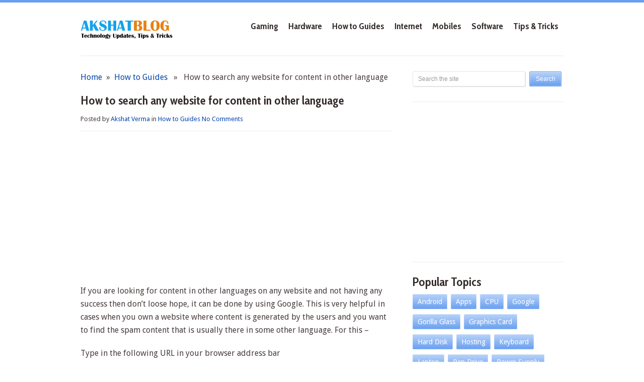

--- FILE ---
content_type: text/html; charset=UTF-8
request_url: https://www.akshatblog.com/how-to-search-any-website-for-content-in-other-language/
body_size: 11976
content:
<!DOCTYPE html>
<html class="no-js" lang="en-US">
<head>
	<meta charset="UTF-8">
	<title>How to search any website for content in other language</title>
	<link rel="icon" href="https://www.akshatblog.com/wp-content/uploads/2014/05/favicon.png" type="image/x-icon" />
<!--iOS/android/handheld specific -->
<meta name="viewport" content="width=device-width, initial-scale=1.0">
<meta name="apple-mobile-web-app-capable" content="yes">
<meta name="apple-mobile-web-app-status-bar-style" content="black">
	<link rel="pingback" href="https://www.akshatblog.com/xmlrpc.php" />
			<!--[if lt IE 9]>
	<script src="https://html5shim.googlecode.com/svn/trunk/html5.js"></script>
	<![endif]-->
	<meta name='robots' content='index, follow, max-image-preview:large, max-snippet:-1, max-video-preview:-1' />

	<!-- This site is optimized with the Yoast SEO plugin v24.8.1 - https://yoast.com/wordpress/plugins/seo/ -->
	<meta name="description" content="If you are looking for content in other languages on any website and not having any success then don’t loose hope, it can be done by using Google. This is very helpful in cases when you own a website where content is generated by the users and you want to find the spam content that is usually there in some other language." />
	<link rel="canonical" href="https://www.akshatblog.com/how-to-search-any-website-for-content-in-other-language/" />
	<script type="application/ld+json" class="yoast-schema-graph">{"@context":"https://schema.org","@graph":[{"@type":"WebPage","@id":"https://www.akshatblog.com/how-to-search-any-website-for-content-in-other-language/","url":"https://www.akshatblog.com/how-to-search-any-website-for-content-in-other-language/","name":"How to search any website for content in other language","isPartOf":{"@id":"https://www.akshatblog.com/#website"},"primaryImageOfPage":{"@id":"https://www.akshatblog.com/how-to-search-any-website-for-content-in-other-language/#primaryimage"},"image":{"@id":"https://www.akshatblog.com/how-to-search-any-website-for-content-in-other-language/#primaryimage"},"thumbnailUrl":"https://www.akshatblog.com/wp-content/uploads/2012/12/search1.jpg","datePublished":"2012-12-19T16:02:49+00:00","dateModified":"2012-12-19T18:57:04+00:00","author":{"@id":"https://www.akshatblog.com/#/schema/person/2659d166fa66b607ee31b19fbd51375b"},"description":"If you are looking for content in other languages on any website and not having any success then don’t loose hope, it can be done by using Google. This is very helpful in cases when you own a website where content is generated by the users and you want to find the spam content that is usually there in some other language.","inLanguage":"en-US","potentialAction":[{"@type":"ReadAction","target":["https://www.akshatblog.com/how-to-search-any-website-for-content-in-other-language/"]}]},{"@type":"ImageObject","inLanguage":"en-US","@id":"https://www.akshatblog.com/how-to-search-any-website-for-content-in-other-language/#primaryimage","url":"https://www.akshatblog.com/wp-content/uploads/2012/12/search1.jpg","contentUrl":"https://www.akshatblog.com/wp-content/uploads/2012/12/search1.jpg","width":"511","height":"173","caption":"search"},{"@type":"WebSite","@id":"https://www.akshatblog.com/#website","url":"https://www.akshatblog.com/","name":"AkshatBlog","description":"PC Hardware and Smartphones Blog","potentialAction":[{"@type":"SearchAction","target":{"@type":"EntryPoint","urlTemplate":"https://www.akshatblog.com/?s={search_term_string}"},"query-input":{"@type":"PropertyValueSpecification","valueRequired":true,"valueName":"search_term_string"}}],"inLanguage":"en-US"},{"@type":"Person","@id":"https://www.akshatblog.com/#/schema/person/2659d166fa66b607ee31b19fbd51375b","name":"Akshat Verma","image":{"@type":"ImageObject","inLanguage":"en-US","@id":"https://www.akshatblog.com/#/schema/person/image/","url":"https://secure.gravatar.com/avatar/750caf3f393b3a5dc294ac3f54ff73ba?s=96&d=mm&r=g","contentUrl":"https://secure.gravatar.com/avatar/750caf3f393b3a5dc294ac3f54ff73ba?s=96&d=mm&r=g","caption":"Akshat Verma"},"description":"A Professional Blogger, Web Developer, Hardware Enthusiast, Gamer, Geek and Founder of many other websites. He holds M.Tech degree in IT and B.E degree in Computer Science &amp; Engineering.","sameAs":["https://www.akshatblog.com/","https://x.com/aks84oniverma"]}]}</script>
	<!-- / Yoast SEO plugin. -->


<link rel='dns-prefetch' href='//ajax.googleapis.com' />
<link rel="alternate" type="application/rss+xml" title="AkshatBlog &raquo; Feed" href="https://www.akshatblog.com/feed/" />
<link rel="alternate" type="application/rss+xml" title="AkshatBlog &raquo; Comments Feed" href="https://www.akshatblog.com/comments/feed/" />
<link rel="alternate" type="application/rss+xml" title="AkshatBlog &raquo; How to search any website for content in other language Comments Feed" href="https://www.akshatblog.com/how-to-search-any-website-for-content-in-other-language/feed/" />
<script type="text/javascript">
/* <![CDATA[ */
window._wpemojiSettings = {"baseUrl":"https:\/\/s.w.org\/images\/core\/emoji\/15.0.3\/72x72\/","ext":".png","svgUrl":"https:\/\/s.w.org\/images\/core\/emoji\/15.0.3\/svg\/","svgExt":".svg","source":{"concatemoji":"https:\/\/www.akshatblog.com\/wp-includes\/js\/wp-emoji-release.min.js?ver=6.6.4"}};
/*! This file is auto-generated */
!function(i,n){var o,s,e;function c(e){try{var t={supportTests:e,timestamp:(new Date).valueOf()};sessionStorage.setItem(o,JSON.stringify(t))}catch(e){}}function p(e,t,n){e.clearRect(0,0,e.canvas.width,e.canvas.height),e.fillText(t,0,0);var t=new Uint32Array(e.getImageData(0,0,e.canvas.width,e.canvas.height).data),r=(e.clearRect(0,0,e.canvas.width,e.canvas.height),e.fillText(n,0,0),new Uint32Array(e.getImageData(0,0,e.canvas.width,e.canvas.height).data));return t.every(function(e,t){return e===r[t]})}function u(e,t,n){switch(t){case"flag":return n(e,"\ud83c\udff3\ufe0f\u200d\u26a7\ufe0f","\ud83c\udff3\ufe0f\u200b\u26a7\ufe0f")?!1:!n(e,"\ud83c\uddfa\ud83c\uddf3","\ud83c\uddfa\u200b\ud83c\uddf3")&&!n(e,"\ud83c\udff4\udb40\udc67\udb40\udc62\udb40\udc65\udb40\udc6e\udb40\udc67\udb40\udc7f","\ud83c\udff4\u200b\udb40\udc67\u200b\udb40\udc62\u200b\udb40\udc65\u200b\udb40\udc6e\u200b\udb40\udc67\u200b\udb40\udc7f");case"emoji":return!n(e,"\ud83d\udc26\u200d\u2b1b","\ud83d\udc26\u200b\u2b1b")}return!1}function f(e,t,n){var r="undefined"!=typeof WorkerGlobalScope&&self instanceof WorkerGlobalScope?new OffscreenCanvas(300,150):i.createElement("canvas"),a=r.getContext("2d",{willReadFrequently:!0}),o=(a.textBaseline="top",a.font="600 32px Arial",{});return e.forEach(function(e){o[e]=t(a,e,n)}),o}function t(e){var t=i.createElement("script");t.src=e,t.defer=!0,i.head.appendChild(t)}"undefined"!=typeof Promise&&(o="wpEmojiSettingsSupports",s=["flag","emoji"],n.supports={everything:!0,everythingExceptFlag:!0},e=new Promise(function(e){i.addEventListener("DOMContentLoaded",e,{once:!0})}),new Promise(function(t){var n=function(){try{var e=JSON.parse(sessionStorage.getItem(o));if("object"==typeof e&&"number"==typeof e.timestamp&&(new Date).valueOf()<e.timestamp+604800&&"object"==typeof e.supportTests)return e.supportTests}catch(e){}return null}();if(!n){if("undefined"!=typeof Worker&&"undefined"!=typeof OffscreenCanvas&&"undefined"!=typeof URL&&URL.createObjectURL&&"undefined"!=typeof Blob)try{var e="postMessage("+f.toString()+"("+[JSON.stringify(s),u.toString(),p.toString()].join(",")+"));",r=new Blob([e],{type:"text/javascript"}),a=new Worker(URL.createObjectURL(r),{name:"wpTestEmojiSupports"});return void(a.onmessage=function(e){c(n=e.data),a.terminate(),t(n)})}catch(e){}c(n=f(s,u,p))}t(n)}).then(function(e){for(var t in e)n.supports[t]=e[t],n.supports.everything=n.supports.everything&&n.supports[t],"flag"!==t&&(n.supports.everythingExceptFlag=n.supports.everythingExceptFlag&&n.supports[t]);n.supports.everythingExceptFlag=n.supports.everythingExceptFlag&&!n.supports.flag,n.DOMReady=!1,n.readyCallback=function(){n.DOMReady=!0}}).then(function(){return e}).then(function(){var e;n.supports.everything||(n.readyCallback(),(e=n.source||{}).concatemoji?t(e.concatemoji):e.wpemoji&&e.twemoji&&(t(e.twemoji),t(e.wpemoji)))}))}((window,document),window._wpemojiSettings);
/* ]]> */
</script>
<style id='wp-emoji-styles-inline-css' type='text/css'>

	img.wp-smiley, img.emoji {
		display: inline !important;
		border: none !important;
		box-shadow: none !important;
		height: 1em !important;
		width: 1em !important;
		margin: 0 0.07em !important;
		vertical-align: -0.1em !important;
		background: none !important;
		padding: 0 !important;
	}
</style>
<link rel='stylesheet' id='wp-block-library-css' href='https://www.akshatblog.com/wp-includes/css/dist/block-library/style.min.css?ver=6.6.4' type='text/css' media='all' />
<style id='classic-theme-styles-inline-css' type='text/css'>
/*! This file is auto-generated */
.wp-block-button__link{color:#fff;background-color:#32373c;border-radius:9999px;box-shadow:none;text-decoration:none;padding:calc(.667em + 2px) calc(1.333em + 2px);font-size:1.125em}.wp-block-file__button{background:#32373c;color:#fff;text-decoration:none}
</style>
<style id='global-styles-inline-css' type='text/css'>
:root{--wp--preset--aspect-ratio--square: 1;--wp--preset--aspect-ratio--4-3: 4/3;--wp--preset--aspect-ratio--3-4: 3/4;--wp--preset--aspect-ratio--3-2: 3/2;--wp--preset--aspect-ratio--2-3: 2/3;--wp--preset--aspect-ratio--16-9: 16/9;--wp--preset--aspect-ratio--9-16: 9/16;--wp--preset--color--black: #000000;--wp--preset--color--cyan-bluish-gray: #abb8c3;--wp--preset--color--white: #ffffff;--wp--preset--color--pale-pink: #f78da7;--wp--preset--color--vivid-red: #cf2e2e;--wp--preset--color--luminous-vivid-orange: #ff6900;--wp--preset--color--luminous-vivid-amber: #fcb900;--wp--preset--color--light-green-cyan: #7bdcb5;--wp--preset--color--vivid-green-cyan: #00d084;--wp--preset--color--pale-cyan-blue: #8ed1fc;--wp--preset--color--vivid-cyan-blue: #0693e3;--wp--preset--color--vivid-purple: #9b51e0;--wp--preset--gradient--vivid-cyan-blue-to-vivid-purple: linear-gradient(135deg,rgba(6,147,227,1) 0%,rgb(155,81,224) 100%);--wp--preset--gradient--light-green-cyan-to-vivid-green-cyan: linear-gradient(135deg,rgb(122,220,180) 0%,rgb(0,208,130) 100%);--wp--preset--gradient--luminous-vivid-amber-to-luminous-vivid-orange: linear-gradient(135deg,rgba(252,185,0,1) 0%,rgba(255,105,0,1) 100%);--wp--preset--gradient--luminous-vivid-orange-to-vivid-red: linear-gradient(135deg,rgba(255,105,0,1) 0%,rgb(207,46,46) 100%);--wp--preset--gradient--very-light-gray-to-cyan-bluish-gray: linear-gradient(135deg,rgb(238,238,238) 0%,rgb(169,184,195) 100%);--wp--preset--gradient--cool-to-warm-spectrum: linear-gradient(135deg,rgb(74,234,220) 0%,rgb(151,120,209) 20%,rgb(207,42,186) 40%,rgb(238,44,130) 60%,rgb(251,105,98) 80%,rgb(254,248,76) 100%);--wp--preset--gradient--blush-light-purple: linear-gradient(135deg,rgb(255,206,236) 0%,rgb(152,150,240) 100%);--wp--preset--gradient--blush-bordeaux: linear-gradient(135deg,rgb(254,205,165) 0%,rgb(254,45,45) 50%,rgb(107,0,62) 100%);--wp--preset--gradient--luminous-dusk: linear-gradient(135deg,rgb(255,203,112) 0%,rgb(199,81,192) 50%,rgb(65,88,208) 100%);--wp--preset--gradient--pale-ocean: linear-gradient(135deg,rgb(255,245,203) 0%,rgb(182,227,212) 50%,rgb(51,167,181) 100%);--wp--preset--gradient--electric-grass: linear-gradient(135deg,rgb(202,248,128) 0%,rgb(113,206,126) 100%);--wp--preset--gradient--midnight: linear-gradient(135deg,rgb(2,3,129) 0%,rgb(40,116,252) 100%);--wp--preset--font-size--small: 13px;--wp--preset--font-size--medium: 20px;--wp--preset--font-size--large: 36px;--wp--preset--font-size--x-large: 42px;--wp--preset--spacing--20: 0.44rem;--wp--preset--spacing--30: 0.67rem;--wp--preset--spacing--40: 1rem;--wp--preset--spacing--50: 1.5rem;--wp--preset--spacing--60: 2.25rem;--wp--preset--spacing--70: 3.38rem;--wp--preset--spacing--80: 5.06rem;--wp--preset--shadow--natural: 6px 6px 9px rgba(0, 0, 0, 0.2);--wp--preset--shadow--deep: 12px 12px 50px rgba(0, 0, 0, 0.4);--wp--preset--shadow--sharp: 6px 6px 0px rgba(0, 0, 0, 0.2);--wp--preset--shadow--outlined: 6px 6px 0px -3px rgba(255, 255, 255, 1), 6px 6px rgba(0, 0, 0, 1);--wp--preset--shadow--crisp: 6px 6px 0px rgba(0, 0, 0, 1);}:where(.is-layout-flex){gap: 0.5em;}:where(.is-layout-grid){gap: 0.5em;}body .is-layout-flex{display: flex;}.is-layout-flex{flex-wrap: wrap;align-items: center;}.is-layout-flex > :is(*, div){margin: 0;}body .is-layout-grid{display: grid;}.is-layout-grid > :is(*, div){margin: 0;}:where(.wp-block-columns.is-layout-flex){gap: 2em;}:where(.wp-block-columns.is-layout-grid){gap: 2em;}:where(.wp-block-post-template.is-layout-flex){gap: 1.25em;}:where(.wp-block-post-template.is-layout-grid){gap: 1.25em;}.has-black-color{color: var(--wp--preset--color--black) !important;}.has-cyan-bluish-gray-color{color: var(--wp--preset--color--cyan-bluish-gray) !important;}.has-white-color{color: var(--wp--preset--color--white) !important;}.has-pale-pink-color{color: var(--wp--preset--color--pale-pink) !important;}.has-vivid-red-color{color: var(--wp--preset--color--vivid-red) !important;}.has-luminous-vivid-orange-color{color: var(--wp--preset--color--luminous-vivid-orange) !important;}.has-luminous-vivid-amber-color{color: var(--wp--preset--color--luminous-vivid-amber) !important;}.has-light-green-cyan-color{color: var(--wp--preset--color--light-green-cyan) !important;}.has-vivid-green-cyan-color{color: var(--wp--preset--color--vivid-green-cyan) !important;}.has-pale-cyan-blue-color{color: var(--wp--preset--color--pale-cyan-blue) !important;}.has-vivid-cyan-blue-color{color: var(--wp--preset--color--vivid-cyan-blue) !important;}.has-vivid-purple-color{color: var(--wp--preset--color--vivid-purple) !important;}.has-black-background-color{background-color: var(--wp--preset--color--black) !important;}.has-cyan-bluish-gray-background-color{background-color: var(--wp--preset--color--cyan-bluish-gray) !important;}.has-white-background-color{background-color: var(--wp--preset--color--white) !important;}.has-pale-pink-background-color{background-color: var(--wp--preset--color--pale-pink) !important;}.has-vivid-red-background-color{background-color: var(--wp--preset--color--vivid-red) !important;}.has-luminous-vivid-orange-background-color{background-color: var(--wp--preset--color--luminous-vivid-orange) !important;}.has-luminous-vivid-amber-background-color{background-color: var(--wp--preset--color--luminous-vivid-amber) !important;}.has-light-green-cyan-background-color{background-color: var(--wp--preset--color--light-green-cyan) !important;}.has-vivid-green-cyan-background-color{background-color: var(--wp--preset--color--vivid-green-cyan) !important;}.has-pale-cyan-blue-background-color{background-color: var(--wp--preset--color--pale-cyan-blue) !important;}.has-vivid-cyan-blue-background-color{background-color: var(--wp--preset--color--vivid-cyan-blue) !important;}.has-vivid-purple-background-color{background-color: var(--wp--preset--color--vivid-purple) !important;}.has-black-border-color{border-color: var(--wp--preset--color--black) !important;}.has-cyan-bluish-gray-border-color{border-color: var(--wp--preset--color--cyan-bluish-gray) !important;}.has-white-border-color{border-color: var(--wp--preset--color--white) !important;}.has-pale-pink-border-color{border-color: var(--wp--preset--color--pale-pink) !important;}.has-vivid-red-border-color{border-color: var(--wp--preset--color--vivid-red) !important;}.has-luminous-vivid-orange-border-color{border-color: var(--wp--preset--color--luminous-vivid-orange) !important;}.has-luminous-vivid-amber-border-color{border-color: var(--wp--preset--color--luminous-vivid-amber) !important;}.has-light-green-cyan-border-color{border-color: var(--wp--preset--color--light-green-cyan) !important;}.has-vivid-green-cyan-border-color{border-color: var(--wp--preset--color--vivid-green-cyan) !important;}.has-pale-cyan-blue-border-color{border-color: var(--wp--preset--color--pale-cyan-blue) !important;}.has-vivid-cyan-blue-border-color{border-color: var(--wp--preset--color--vivid-cyan-blue) !important;}.has-vivid-purple-border-color{border-color: var(--wp--preset--color--vivid-purple) !important;}.has-vivid-cyan-blue-to-vivid-purple-gradient-background{background: var(--wp--preset--gradient--vivid-cyan-blue-to-vivid-purple) !important;}.has-light-green-cyan-to-vivid-green-cyan-gradient-background{background: var(--wp--preset--gradient--light-green-cyan-to-vivid-green-cyan) !important;}.has-luminous-vivid-amber-to-luminous-vivid-orange-gradient-background{background: var(--wp--preset--gradient--luminous-vivid-amber-to-luminous-vivid-orange) !important;}.has-luminous-vivid-orange-to-vivid-red-gradient-background{background: var(--wp--preset--gradient--luminous-vivid-orange-to-vivid-red) !important;}.has-very-light-gray-to-cyan-bluish-gray-gradient-background{background: var(--wp--preset--gradient--very-light-gray-to-cyan-bluish-gray) !important;}.has-cool-to-warm-spectrum-gradient-background{background: var(--wp--preset--gradient--cool-to-warm-spectrum) !important;}.has-blush-light-purple-gradient-background{background: var(--wp--preset--gradient--blush-light-purple) !important;}.has-blush-bordeaux-gradient-background{background: var(--wp--preset--gradient--blush-bordeaux) !important;}.has-luminous-dusk-gradient-background{background: var(--wp--preset--gradient--luminous-dusk) !important;}.has-pale-ocean-gradient-background{background: var(--wp--preset--gradient--pale-ocean) !important;}.has-electric-grass-gradient-background{background: var(--wp--preset--gradient--electric-grass) !important;}.has-midnight-gradient-background{background: var(--wp--preset--gradient--midnight) !important;}.has-small-font-size{font-size: var(--wp--preset--font-size--small) !important;}.has-medium-font-size{font-size: var(--wp--preset--font-size--medium) !important;}.has-large-font-size{font-size: var(--wp--preset--font-size--large) !important;}.has-x-large-font-size{font-size: var(--wp--preset--font-size--x-large) !important;}
:where(.wp-block-post-template.is-layout-flex){gap: 1.25em;}:where(.wp-block-post-template.is-layout-grid){gap: 1.25em;}
:where(.wp-block-columns.is-layout-flex){gap: 2em;}:where(.wp-block-columns.is-layout-grid){gap: 2em;}
:root :where(.wp-block-pullquote){font-size: 1.5em;line-height: 1.6;}
</style>
<link rel='stylesheet' id='forget-about-shortcode-buttons-css' href='https://www.akshatblog.com/wp-content/plugins/forget-about-shortcode-buttons/public/css/button-styles.css?ver=2.1.3' type='text/css' media='all' />
<script type="text/javascript" src="//ajax.googleapis.com/ajax/libs/jquery/1.8.3/jquery.min.js?ver=1.7.1" id="jquery-js"></script>
<script type="text/javascript" src="//ajax.googleapis.com/ajax/libs/jqueryui/1.9.2/jquery-ui.min.js?ver=1.8.16" id="jquery-ui-js"></script>
<script type="text/javascript" src="https://www.akshatblog.com/wp-content/themes/pureview/js/modernizr.min.js?ver=6.6.4" id="modernizr-js"></script>
<script type="text/javascript" src="https://www.akshatblog.com/wp-content/themes/pureview/js/customscript.js?ver=6.6.4" id="customscript-js"></script>
<link rel="https://api.w.org/" href="https://www.akshatblog.com/wp-json/" /><link rel="alternate" title="JSON" type="application/json" href="https://www.akshatblog.com/wp-json/wp/v2/posts/1507" /><link rel="EditURI" type="application/rsd+xml" title="RSD" href="https://www.akshatblog.com/xmlrpc.php?rsd" />
<!--Theme by MyThemeShop.com-->
<link rel='shortlink' href='https://www.akshatblog.com/?p=1507' />
<link rel="alternate" title="oEmbed (JSON)" type="application/json+oembed" href="https://www.akshatblog.com/wp-json/oembed/1.0/embed?url=https%3A%2F%2Fwww.akshatblog.com%2Fhow-to-search-any-website-for-content-in-other-language%2F" />
<link rel="alternate" title="oEmbed (XML)" type="text/xml+oembed" href="https://www.akshatblog.com/wp-json/oembed/1.0/embed?url=https%3A%2F%2Fwww.akshatblog.com%2Fhow-to-search-any-website-for-content-in-other-language%2F&#038;format=xml" />
	<link rel="stylesheet" type="text/css" media="all" href="https://www.akshatblog.com/wp-content/themes/pureview/style.css" />
	<!--start fonts-->
<link href="https://fonts.googleapis.com/css?family=Cabin Condensed:400,700" rel="stylesheet" type="text/css">
<style type="text/css">
.title, h1,h2,h3,h4,h5,h6, .secondary-navigation a, .total-comments, .fn, .related-posts a, .sidebar_list .advanced-recent-posts li a, .sidebar_list .popular-posts li .plink, .category-posts a, .advanced-recent-posts a, #tabber .inside li div.info .entry-title, #tabber ul.tabs li a, .tweets li span, .slidertitle { font-family: 'Cabin Condensed', sans-serif;}
</style>
<link href="https://fonts.googleapis.com/css?family=Droid Sans:400,400italic,700,700italic" rel="stylesheet" type="text/css">
<style type="text/css">
body {font-family: 'Droid Sans', sans-serif;}
</style>
<!--end fonts-->
<style type="text/css">
body {background-color:#FFFFFF;}
body {background-image:url(https://www.akshatblog.com/wp-content/themes/pureview/images/nobg.png);}
body > footer,body > header { border-top:5px solid #689ff1; }
.slider_meat div span,.slider_meat span span, .slider_meat span a, .current-menu-item a, .sidebar.c-4-12 .tweets li span a, .post_excerpt_r .post-info .thetime span, .post_excerpt_r .post-info span a { color:#689ff1;}
#move-to-top:hover,a.toplink:hover, #commentform input#submit { background-color:#689ff1; }
#widget_archive li a, #widget_categories li a, #widget_meta a, #widget_nav_menu a {color:#689ff1 !important; }
.sbutton, .nav-next a:hover, .nav-previous a:hover { border: 1px solid #689ff1 !important; background-color:#689ff1;}
#commentform input#submit,.tagcloud a, .mts-subscribe input[type="submit"],  .currenttext,.pagination a:hover,#tabber ul.tabs li a:hover,#tabber ul.tabs li a.selected { background-color:#689ff1; border: 1px solid #689ff1; }
.reply a, .single_post a, a:hover, .post_excerpt_r .title a:hover, .textwidget a, #commentform a, .copyrights a:hover, a, .sidebar.c-4-12 a:hover, footer .widget li a:hover {color:#689ff1; }
.bypostauthor {border: 1px solid #EEE!important; padding: 3% 3% 0 3%!important; background: #FAFAFA; width: 93.4%!important; margin-bottom: 20px!important;}
.bypostauthor .reply {border-bottom: 0; }
.article table, .article table th, .article table td {
  border: 1px solid #ccc;
}
.post-content a, .post-single-content a:hover {
        text-decoration: underline;
        }
.post-content a:hover, .post-single-content a:hover {
    color: #0645ad;
}

.article img.aligncenter, .article img.alignnone {box-shadow: none;}

.reply a, .single_post a, a:hover, .post_excerpt_r .title a:hover, .textwidget a, #commentform a, .copyrights a:hover, a, .sidebar.c-4-12 a:hover, footer .widget li a:hover {color:#0645ad;}

.slider_meat div span, .slider_meat span span, .slider_meat span a, .current-menu-item a, .sidebar.c-4-12 .tweets li span a, .post_excerpt_r .post-info .thetime span, .post_excerpt_r .post-info span a {color: #0645ad;}

body {
font: 16px/26px droid sans,sans-serif;
}

footer .widget a {color:#689ff1}
footer .widget li a:hover {color:#cce7ff}

.wp-caption-text{
margin-bottom: 0;
}</style>
</head>
<body data-rsssl=1 id ="blog" class="post-template-default single single-post postid-1507 single-format-standard main cat-12-id">
	<header class="main-header">
		<div class="container">
			<div id="header">
															<h2 id="logo">
							<a href="https://www.akshatblog.com"><img src="https://www.akshatblog.com/wp-content/uploads/2014/04/logo-new-2.png" alt="AkshatBlog"></a>
						</h2><!-- END #logo -->
													<div class="secondary-navigation">
					<nav id="navigation" >
													<ul class="menu">
									<li class="cat-item cat-item-11"><a href="https://www.akshatblog.com/category/gaming/">Gaming</a>
</li>
	<li class="cat-item cat-item-49"><a href="https://www.akshatblog.com/category/hardware/">Hardware</a>
</li>
	<li class="cat-item cat-item-12"><a href="https://www.akshatblog.com/category/howtoguides/">How to Guides</a>
</li>
	<li class="cat-item cat-item-1"><a href="https://www.akshatblog.com/category/internet/">Internet</a>
</li>
	<li class="cat-item cat-item-10"><a href="https://www.akshatblog.com/category/mobiles/">Mobiles</a>
</li>
	<li class="cat-item cat-item-41"><a href="https://www.akshatblog.com/category/software/">Software</a>
</li>
	<li class="cat-item cat-item-13"><a href="https://www.akshatblog.com/category/tipsandtricks/">Tips &amp; Tricks</a>
</li>
							</ul>
											</nav>
				</div>              
			</div><!--#header-->
		</div><!--.container-->        
	</header>
	<div class="main-container"><div id="page" class="single">
	<div class="content">
		<article class="article">
			<div id="content_box" >
									<div id="post-1507" class="g post post-1507 type-post status-publish format-standard has-post-thumbnail hentry category-howtoguides tag-google cat-12-id has_thumb">
						<div class="single_post">
															<div class="breadcrumb"><a href="https://www.akshatblog.com" rel="nofollow">Home</a>&nbsp;&nbsp;&#187;&nbsp;&nbsp;<a href="https://www.akshatblog.com/category/howtoguides/" rel="nofollow">How to Guides</a> &nbsp;&nbsp;&#187;&nbsp;&nbsp; How to search any website for content in other language</div>
														<header>
								<h1 class="title single-title">How to search any website for content in other language</h1>
																	<div class="post-info"><span class="theauthor">Posted by <a rel="nofollow" href="https://www.akshatblog.com/author/akshat-verma/" title="Posts by Akshat Verma" rel="author">Akshat Verma</a></span><span class="thecategory"> in <a href="https://www.akshatblog.com/category/howtoguides/" rel="nofollow">How to Guides</a></span>&nbsp;<span class="thecomment"><a href="https://www.akshatblog.com/how-to-search-any-website-for-content-in-other-language/#respond" class="commentslink" >No Comments</a></span></div>
								                                <!--Shareit-->
							</header><!--.headline_area-->
							<div class="post-single-content box mark-links">
																											<div class="topad">
											<script async src="//pagead2.googlesyndication.com/pagead/js/adsbygoogle.js"></script>
<!-- akshatblog_linkunit -->
<ins class="adsbygoogle"
     style="display:block"
     data-ad-client="ca-pub-0019156253392503"
     data-ad-slot="6751138097"
     data-ad-format="link"></ins>
<script>
(adsbygoogle = window.adsbygoogle || []).push({});
</script>										</div>
																									<p>If you are looking for content in other languages on any website and not having any success then don’t loose hope, it can be done by using Google. This is very helpful in cases when you own a website where content is generated by the users and you want to find the spam content that is usually there in some other language. For this &#8211;</p>
<p>Type in the following URL in your browser address bar</p>
<p><strong>https://www.google.com/search?q=site:example.com&amp;hl=en&amp;lr=lang_tr</strong></p>
<p><img fetchpriority="high" decoding="async" class="aligncenter size-full wp-image-1508" title="search" src="https://www.akshatblog.com/wp-content/uploads/2012/12/search1.jpg" alt="" width="511" height="173" srcset="https://www.akshatblog.com/wp-content/uploads/2012/12/search1.jpg 511w, https://www.akshatblog.com/wp-content/uploads/2012/12/search1-300x101.jpg 300w" sizes="(max-width: 511px) 100vw, 511px" /></p>
<p>and replace example.com with your desired site url or domain and also modify the last two letters after lang_ , which is tr by the language code. Here tr is the language code for turkey.  You can find some of these language codes here.</p>
<table width="523" border="1" cellspacing="3" cellpadding="0">
<tbody>
<tr>
<td>
<p align="center"><strong>Language</strong></p>
</td>
<td>
<p align="center"><strong>Automatic Language Filter Name</strong></p>
</td>
</tr>
<tr>
<td width="50%">Arabic</td>
<td width="50%">lang_ar</td>
</tr>
<tr>
<td width="50%">Chinese (Simplified)</td>
<td width="50%">lang_zh-CN</td>
</tr>
<tr>
<td width="50%">Chinese (Traditional)</td>
<td width="50%">lang_zh-TW</td>
</tr>
<tr>
<td width="50%">Czech</td>
<td width="50%">lang_cs</td>
</tr>
<tr>
<td width="50%">Danish</td>
<td width="50%">lang_da</td>
</tr>
<tr>
<td width="50%">Dutch</td>
<td width="50%">lang_nl</td>
</tr>
<tr>
<td width="50%">English</td>
<td width="50%">lang_en</td>
</tr>
<tr>
<td width="50%">Estonian</td>
<td width="50%">lang_et</td>
</tr>
<tr>
<td width="50%">Finnish</td>
<td width="50%">lang_fi</td>
</tr>
<tr>
<td width="50%">French</td>
<td width="50%">lang_fr</td>
</tr>
<tr>
<td width="50%">German</td>
<td width="50%">lang_de</td>
</tr>
<tr>
<td width="50%">Greek</td>
<td width="50%">lang_el</td>
</tr>
<tr>
<td width="50%">Hebrew</td>
<td width="50%">lang_iw</td>
</tr>
<tr>
<td width="50%">Hungarian</td>
<td width="50%">lang_hu</td>
</tr>
<tr>
<td width="50%">Icelandic</td>
<td width="50%">lang_is</td>
</tr>
<tr>
<td width="50%">Italian</td>
<td width="50%">lang_it</td>
</tr>
<tr>
<td width="50%">Japanese</td>
<td width="50%">lang_ja</td>
</tr>
<tr>
<td width="50%">Korean</td>
<td width="50%">lang_ko</td>
</tr>
<tr>
<td width="50%">Latvian</td>
<td width="50%">lang_lv</td>
</tr>
<tr>
<td width="50%">Lithuanian</td>
<td width="50%">lang_lt</td>
</tr>
<tr>
<td width="50%">Norwegian</td>
<td width="50%">lang_no</td>
</tr>
<tr>
<td width="50%">Portuguese</td>
<td width="50%">lang_pt</td>
</tr>
<tr>
<td width="50%">Polish</td>
<td width="50%">lang_pl</td>
</tr>
<tr>
<td width="50%">Romanian</td>
<td width="50%">lang_ro</td>
</tr>
<tr>
<td width="50%">Russian</td>
<td width="50%">lang_ru</td>
</tr>
<tr>
<td width="50%">Spanish</td>
<td width="50%">lang_es</td>
</tr>
<tr>
<td width="50%">Swedish</td>
<td width="50%">lang_sv</td>
</tr>
<tr>
<td width="50%">Turkish</td>
<td width="50%">lang_tr</td>
</tr>
</tbody>
</table>
<p>Then press enter, the search results it will show will be in that particular language. If you own a social bookmarking site or classified site then this trick will be very helpful in finding the spam content posted by the users.</p>
																																			<div class="bottomad">
											<br>
<script type="text/javascript">
    google_ad_client = "ca-pub-0019156253392503";
    google_ad_slot = "7857737296";
    google_ad_width = 336;
    google_ad_height = 280;
</script>
<!-- akshatblog_bottom -->
<script type="text/javascript"
src="//pagead2.googlesyndication.com/pagead/show_ads.js">
</script>										</div>
																	 
								
															</div>
						</div>
													<div class="postauthor">
								<h4>About Author</h4>
								<img alt='' src='https://secure.gravatar.com/avatar/750caf3f393b3a5dc294ac3f54ff73ba?s=75&#038;d=mm&#038;r=g' srcset='https://secure.gravatar.com/avatar/750caf3f393b3a5dc294ac3f54ff73ba?s=150&#038;d=mm&#038;r=g 2x' class='avatar avatar-75 photo' height='75' width='75' decoding='async'/>								<h5>Akshat Verma</h5>
								<p>A Professional Blogger, Web Developer, Hardware Enthusiast, Gamer, Geek and Founder of many other websites. He holds M.Tech degree in IT and B.E degree in Computer Science &amp; Engineering.</p>
							</div>
												  
					</div><!--.g post-->
					<!-- You can start editing here. -->
<!-- If comments are open, but there are no comments. -->

	<div id="commentsAdd">
		<div id="respond" class="box m-t-6">
				<div id="respond" class="comment-respond">
		<h3 id="reply-title" class="comment-reply-title"><h4><span>Leave a Comment</span></h4></h4> <small><a rel="nofollow" id="cancel-comment-reply-link" href="/how-to-search-any-website-for-content-in-other-language/#respond" style="display:none;">Cancel reply</a></small></h3><form action="https://www.akshatblog.com/wp-comments-post.php" method="post" id="commentform" class="comment-form"><p class="comment-notes"><span id="email-notes">Your email address will not be published.</span> <span class="required-field-message">Required fields are marked <span class="required">*</span></span></p><p class="comment-form-comment"><label for="comment">Comment:</label><textarea id="comment" name="comment" cols="45" rows="8" aria-required="true"></textarea></p><p class="comment-form-author"><label for="author">Name:</label> <input id="author" name="author" type="text" placeholder="Name" value="" size="30" /></p>
<p class="comment-form-email"><label for="email">Email:</label> <input id="email" name="email" type="text" placeholder="EMail" value="" size="30" /></p>
<p class="comment-form-cookies-consent"><input id="wp-comment-cookies-consent" name="wp-comment-cookies-consent" type="checkbox" value="yes" /> <label for="wp-comment-cookies-consent">Save my name, email, and website in this browser for the next time I comment.</label></p>
<p class="comment-form-notify-me">
			<label>
			<input type="checkbox"  checked='checked' name="comment-approved_notify-me" value="1" />
			Notify me by email when the comment gets approved.
			</label>
			</p><p class="form-submit"><input name="submit" type="submit" id="submit" class="submit" value="Submit Comment" /> <input type='hidden' name='comment_post_ID' value='1507' id='comment_post_ID' />
<input type='hidden' name='comment_parent' id='comment_parent' value='0' />
</p><input type="hidden" name="399374ed365d17e3c1adfbc96100a866" value="399374ed365d17e3c1adfbc96100a866"/><p id="gasp_p" style="clear:both;"></p><script type="text/javascript">
        //v1.5.1
        var gasp_p = document.getElementById("gasp_p");
        var gasp_cb = document.createElement("input");
        var gasp_text = document.createTextNode(" Confirm you are NOT a spammer");
        gasp_cb.type = "checkbox";
        gasp_cb.id = "cl_check_d22";
        gasp_cb.name = "cl_check_d22";

        var gasp_label = document.createElement("label");
        gasp_p.appendChild(gasp_label);
        gasp_label.appendChild(gasp_cb);
        gasp_label.appendChild(gasp_text);
        var frm = gasp_cb.form;
        frm.onsubmit = gasp_it;
        function gasp_it(){
        if(gasp_cb.checked != true){
        alert("Please check the box to confirm that you are NOT a spammer");
        return false;
        }
        return true;
        }
        </script>
        <noscript>you MUST enable javascript to be able to comment</noscript>
        <input type="hidden" id="gasp_email" name="gasp_email" value="" /><p style="display: none;"><input type="hidden" id="akismet_comment_nonce" name="akismet_comment_nonce" value="fe0c80bd8d" /></p><p style="display: none !important;" class="akismet-fields-container" data-prefix="ak_"><label>&#916;<textarea name="ak_hp_textarea" cols="45" rows="8" maxlength="100"></textarea></label><input type="hidden" id="ak_js_1" name="ak_js" value="48"/><script>document.getElementById( "ak_js_1" ).setAttribute( "value", ( new Date() ).getTime() );</script></p></form>	</div><!-- #respond -->
	<p class="akismet_comment_form_privacy_notice">This site uses Akismet to reduce spam. <a href="https://akismet.com/privacy/" target="_blank" rel="nofollow noopener">Learn how your comment data is processed.</a></p>		</div>
	</div>
							</div>
		</article>
		<aside class="sidebar c-4-12">
	<div id="sidebars" class="g">
		<div class="sidebar">
			<ul class="sidebar_list">
				<li id="widget_search" class="widget widget-sidebar"><form method="get" id="searchform" class="search-form" action="https://www.akshatblog.com" _lpchecked="1">
	<fieldset>
		<input type="text" name="s" id="s" value="Search the site" onblur="if (this.value == '') {this.value = 'Search the site';}" onfocus="if (this.value == 'Search the site') {this.value = '';}" >
		<input id="search-image" class="sbutton" type="submit" style="border:0; vertical-align: top;" value="Search">
	</fieldset>
</form></li><li id="widget_block" class="widget widget-sidebar"><script async src="//pagead2.googlesyndication.com/pagead/js/adsbygoogle.js"></script>
<!-- akshatblog_sidebar -->
<ins class="adsbygoogle"
     style="display:inline-block;width:300px;height:250px"
     data-ad-client="ca-pub-0019156253392503"
     data-ad-slot="9635628148"></ins>
<script>
(adsbygoogle = window.adsbygoogle || []).push({});
</script></li><style scoped type="text/css">.utcw-6de2c9p {word-wrap:break-word}.utcw-6de2c9p span,.utcw-6de2c9p a{border-width:0px}.utcw-6de2c9p span:hover,.utcw-6de2c9p a:hover{border-width:0px}</style><li id="widget_utcw widget_tag_cloud" class="widget widget-sidebar"><h3>Popular Topics</h3><div class="utcw-6de2c9p tagcloud"><a class="tag-link-42 utcw-tag utcw-tag-android" href="https://www.akshatblog.com/tag/android/" style="font-size:18.817204301075px" title="49 topics">Android</a> <a class="tag-link-72 utcw-tag utcw-tag-apps" href="https://www.akshatblog.com/tag/apps/" style="font-size:11.720430107527px" title="16 topics">Apps</a> <a class="tag-link-301 utcw-tag utcw-tag-cpu" href="https://www.akshatblog.com/tag/cpu/" style="font-size:10.215053763441px" title="9 topics">CPU</a> <a class="tag-link-84 utcw-tag utcw-tag-google" href="https://www.akshatblog.com/tag/google/" style="font-size:10px" title="8 topics">Google</a> <a class="tag-link-74 utcw-tag utcw-tag-gorilla-glass" href="https://www.akshatblog.com/tag/gorilla-glass/" style="font-size:10.860215053763px" title="12 topics">Gorilla Glass</a> <a class="tag-link-53 utcw-tag utcw-tag-graphics-card" href="https://www.akshatblog.com/tag/graphics-card/" style="font-size:14.301075268817px" title="28 topics">Graphics Card</a> <a class="tag-link-99 utcw-tag utcw-tag-hard-disk" href="https://www.akshatblog.com/tag/hard-disk/" style="font-size:11.075268817204px" title="13 topics">Hard Disk</a> <a class="tag-link-95 utcw-tag utcw-tag-hosting" href="https://www.akshatblog.com/tag/hosting/" style="font-size:10px" title="8 topics">Hosting</a> <a class="tag-link-378 utcw-tag utcw-tag-keyboard" href="https://www.akshatblog.com/tag/keyboard/" style="font-size:10px" title="8 topics">Keyboard</a> <a class="tag-link-36 utcw-tag utcw-tag-laptop" href="https://www.akshatblog.com/tag/laptop/" style="font-size:14.086021505376px" title="27 topics">Laptop</a> <a class="tag-link-385 utcw-tag utcw-tag-pen-drive" href="https://www.akshatblog.com/tag/pen-drive/" style="font-size:10.215053763441px" title="9 topics">Pen Drive</a> <a class="tag-link-20 utcw-tag utcw-tag-power-supply" href="https://www.akshatblog.com/tag/power-supply/" style="font-size:14.94623655914px" title="31 topics">Power Supply</a> <a class="tag-link-21 utcw-tag utcw-tag-psu" href="https://www.akshatblog.com/tag/psu/" style="font-size:15.376344086022px" title="33 topics">PSU</a> <a class="tag-link-76 utcw-tag utcw-tag-smartphones" href="https://www.akshatblog.com/tag/smartphones/" style="font-size:30px" title="101 topics">Smartphones</a> <a class="tag-link-19 utcw-tag utcw-tag-smps" href="https://www.akshatblog.com/tag/smps/" style="font-size:15.591397849462px" title="34 topics">SMPS</a> <a class="tag-link-170 utcw-tag utcw-tag-wi-fi" href="https://www.akshatblog.com/tag/wi-fi/" style="font-size:11.290322580645px" title="14 topics">Wi-Fi</a> <a class="tag-link-326 utcw-tag utcw-tag-wifi-router" href="https://www.akshatblog.com/tag/wifi-router/" style="font-size:11.290322580645px" title="14 topics">WiFi Router</a> <a class="tag-link-121 utcw-tag utcw-tag-windows" href="https://www.akshatblog.com/tag/windows/" style="font-size:10.215053763441px" title="9 topics">Windows</a> <a class="tag-link-239 utcw-tag utcw-tag-windows-7" href="https://www.akshatblog.com/tag/windows-7/" style="font-size:10.860215053763px" title="12 topics">Windows 7</a> <a class="tag-link-100 utcw-tag utcw-tag-wordpress" href="https://www.akshatblog.com/tag/wordpress/" style="font-size:10.645161290323px" title="11 topics">Wordpress</a></div></li>
		<li id="widget_recent_entries" class="widget widget-sidebar">
		<h3>Recent Posts</h3>
		<ul>
											<li>
					<a href="https://www.akshatblog.com/smps-psu-power-connectors-or-cables-explained-in-detail/">SMPS / PSU Power Connectors or Cables Explained in Detail</a>
									</li>
											<li>
					<a href="https://www.akshatblog.com/best-32gb-micro-sd-card/">Best 32GB Micro SD Card having High Speed in India</a>
									</li>
											<li>
					<a href="https://www.akshatblog.com/laptop-hard-disks/">Best Laptop Hard Disks in India [2.5 inch Hard Drives]</a>
									</li>
											<li>
					<a href="https://www.akshatblog.com/fix-adsl-modem-wifi-router-restarting-freezing/">Fix for ADSL Modem / WiFi Router Restarting or Freezing Randomly</a>
									</li>
											<li>
					<a href="https://www.akshatblog.com/ddr4-vs-ddr3/">DDR4 vs DDR3 RAM Comparison &#8211; Know the Difference</a>
									</li>
					</ul>

		</li>			</ul>
		</div>
	</div><!--sidebars-->
</aside>		</div>
	</div><!--#page-->
</div><!--.main-container-->
<footer>
	<div class="container">
		<div class="footer-widgets">
				<div class="f-widget f-widget-1">
		<div class="widget"><h3>Important Pages</h3>
			<ul>
				<li class="page_item page-item-458"><a href="https://www.akshatblog.com/about/">About</a></li>
<li class="page_item page-item-1082"><a href="https://www.akshatblog.com/contact-us/">Contact Us</a></li>
<li class="page_item page-item-8064"><a href="https://www.akshatblog.com/disclaimer/">Disclaimer</a></li>
<li class="page_item page-item-7789"><a href="https://www.akshatblog.com/ask/">How to Ask your Query?</a></li>
<li class="page_item page-item-3997"><a href="https://www.akshatblog.com/privacy-policy/">Privacy Policy</a></li>
			</ul>

			</div>	</div>
	<div class="f-widget f-widget-2">
		<div class="widget"><h3>About the Author</h3>			<div class="textwidget"><a href="https://www.akshatblog.com/about/" rel="author">Akshat Verma</a> is the Founder of this Technology Blog. A total Computer Geek who spends more than half of his time on computers and also has a passion for computer games.You can find him on <a title="Akshat Verma" href="https://plus.google.com/110622903114802797867" target=" _blank" rel="nofollow noopener">GooglePlus.</a></div>
		</div>	</div>
	<div class="f-widget last">
		<div class="widget">        	
			<div class="mts-subscribe">
                
                <h3>Subscribe for Latest Updates</h3>
                <form style="" action="https://feedburner.google.com/fb/a/mailverify" method="post" target="popupwindow" onsubmit="window.open('http://feedburner.google.com/fb/a/mailverify?uri=AkshatBlog', 'popupwindow', 'scrollbars=yes,width=550,height=520');return true" _lpchecked="1">
				<input type="text" value="Your email Address..." onblur="if (this.value == '') {this.value = 'Your email Address...';}" onfocus="if (this.value == 'Your email Address...') {this.value = '';}"  name="email">
				<input type="hidden" value="AkshatBlog" name="uri"><input type="hidden" name="loc" value="en_US"><input type="submit" value="Email">
				</form>

                <div class="result"></div>
                
            </div><!--subscribe_widget-->
		
		</div>	</div>
		</div><!--.footer-widgets-->
	</div><!--.container-->
</footer><!--footer-->
<div class="copyrights">
	<!--start copyrights-->
<div class="row" id="copyright-note">
<span><a href="https://www.akshatblog.com/" title="PC Hardware and Smartphones Blog">AkshatBlog</a> Copyright &copy; 2026.</span>
<div class="top">The content is copyrighted to Akshat Verma and may not be reproduced on other websites.&nbsp;<a href="#top" class="toplink">Top</a></div>
</div>
<!--end copyrights-->
</div> 
<!--Twitter Button Script------>
<script>!function(d,s,id){var js,fjs=d.getElementsByTagName(s)[0];if(!d.getElementById(id)){js=d.createElement(s);js.id=id;js.src="//platform.twitter.com/widgets.js";fjs.parentNode.insertBefore(js,fjs);}}(document,"script","twitter-wjs");</script>
<script type="text/javascript">
  (function() {
    var po = document.createElement('script'); po.type = 'text/javascript'; po.async = true;
    po.src = 'https://apis.google.com/js/plusone.js';
    var s = document.getElementsByTagName('script')[0]; s.parentNode.insertBefore(po, s);
  })();
</script>
<!--Facebook Like Button Script------>
<script>(function(d, s, id) {
  var js, fjs = d.getElementsByTagName(s)[0];
  if (d.getElementById(id)) return;
  js = d.createElement(s); js.id = id;
  js.src = "//connect.facebook.net/en_US/all.js#xfbml=1&appId=136911316406581";
  fjs.parentNode.insertBefore(js, fjs);
}(document, 'script', 'facebook-jssdk'));</script>
<script type="text/javascript" src="https://www.akshatblog.com/wp-includes/js/comment-reply.min.js?ver=6.6.4" id="comment-reply-js" async="async" data-wp-strategy="async"></script>
<script defer type="text/javascript" src="https://www.akshatblog.com/wp-content/plugins/akismet/_inc/akismet-frontend.js?ver=1763013288" id="akismet-frontend-js"></script>
</body>
</html>
<!-- Dynamic page generated in 1.487 seconds. -->
<!-- Cached page generated by WP-Super-Cache on 2026-01-20 15:35:04 -->

<!-- Compression = gzip -->

--- FILE ---
content_type: text/html; charset=utf-8
request_url: https://www.google.com/recaptcha/api2/aframe
body_size: 266
content:
<!DOCTYPE HTML><html><head><meta http-equiv="content-type" content="text/html; charset=UTF-8"></head><body><script nonce="GgMzMmhgnji1VPSXP1eIug">/** Anti-fraud and anti-abuse applications only. See google.com/recaptcha */ try{var clients={'sodar':'https://pagead2.googlesyndication.com/pagead/sodar?'};window.addEventListener("message",function(a){try{if(a.source===window.parent){var b=JSON.parse(a.data);var c=clients[b['id']];if(c){var d=document.createElement('img');d.src=c+b['params']+'&rc='+(localStorage.getItem("rc::a")?sessionStorage.getItem("rc::b"):"");window.document.body.appendChild(d);sessionStorage.setItem("rc::e",parseInt(sessionStorage.getItem("rc::e")||0)+1);localStorage.setItem("rc::h",'1769062067179');}}}catch(b){}});window.parent.postMessage("_grecaptcha_ready", "*");}catch(b){}</script></body></html>